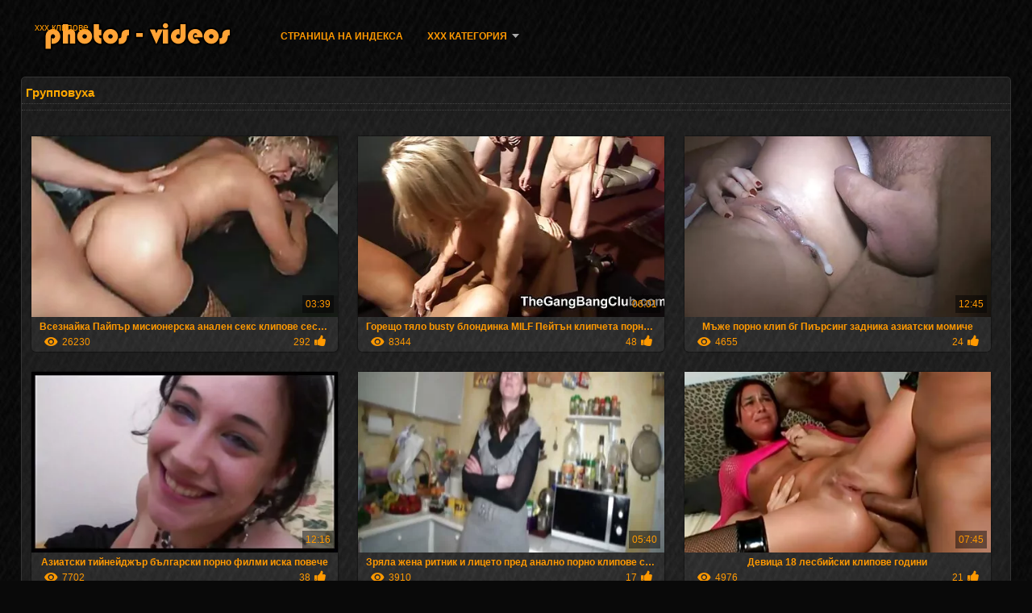

--- FILE ---
content_type: text/html; charset=UTF-8
request_url: https://bg.ilmaisporno.org/category/gangbang
body_size: 11816
content:
<!DOCTYPE html>
<html lang="bg">
<head>
<meta http-equiv="Content-Language" content="bg" />
<title>Групповуха Секс гледам  Под </title>
<meta http-equiv="Content-Type" content="text/html; charset=utf-8" />
<meta name="viewport" content="width=device-width, initial-scale=1.0">
<meta http-equiv="X-UA-Compatible" content="IE=edge" />
<meta name="keywords" content="xxx клипове, безплатно порно за възрастни горещо порно " />
<meta name="description" content=" онлайн XXX клипове " />
<link rel="canonical" href="https://bg.ilmaisporno.org/category/gangbang/"/>
<link rel="shortcut icon" href="https://bg.ilmaisporno.org/files/favicon.ico" />
<link rel="stylesheet" href="https://bg.ilmaisporno.org/files/style_new.css" type="text/css" media="all">
<meta name="author" content="PornoMan" />
<meta name="robots" content="ALL" />
<meta name="revisit-after" content="1 day" />
<meta name="rating" content="RTA-5042-1996-1400-1577-RTA" />
<base target="_blank">
<style>body,.video_block {font-family: Arial;}</style></head>
<body><header role="banner">
<div id="header">
<div class="header_holder"><nav role="navigation">
<div id="logo"><a href="https://bg.ilmaisporno.org/" target="_self">xxx клипове</a></div>
<div id="top-menu">
<a href="https://bg.ilmaisporno.org/" target="_self">Страница на индекса </a>
<span class="categoriesHref"><a title="Категории уеб сайтове " href="https://bg.ilmaisporno.org/categoryall.html" class=" cathref drop_down" target="_self">XXX категория <span class="dropdown_arrow"></span></a><div class="arrow_popup"></div><div class="cat_popup">
<ul class="categories_dropdown_ul">
<li><a title="Любителски мадами" href="https://bg.ilmaisporno.org/category/amateur/" target="_self">Любителски мадами</a></li><li><a title="Секси hd" href="https://bg.ilmaisporno.org/category/hd/" target="_self">Секси hd</a></li><li><a title="Млада гола" href="https://bg.ilmaisporno.org/category/teens/" target="_self">Млада гола</a></li><li><a title="Ориенталски секс" href="https://bg.ilmaisporno.org/category/asian/" target="_self">Ориенталски секс</a></li><li><a title="Старши" href="https://bg.ilmaisporno.org/category/matures/" target="_self">Старши</a></li><li><a title="Секси мама" href="https://bg.ilmaisporno.org/category/milf/" target="_self">Секси мама</a></li><li><a title="Свирки" href="https://bg.ilmaisporno.org/category/blowjobs/" target="_self">Свирки</a></li><li><a title="Цици в тежка категория" href="https://bg.ilmaisporno.org/category/big_boobs/" target="_self">Цици в тежка категория</a></li><li><a title="Горещо порно" href="https://bg.ilmaisporno.org/category/hardcore/" target="_self">Горещо порно</a></li><li><a title="Празнене у дома" href="https://bg.ilmaisporno.org/category/cumshots/" target="_self">Празнене у дома</a></li>
</ul><ul class="categories_dropdown_ul">
<li><a title="Секси японка" href="https://bg.ilmaisporno.org/category/japanese/" target="_self">Секси японка</a></li><li><a title="Анален" href="https://bg.ilmaisporno.org/category/anal/" target="_self">Анален</a></li><li><a title="Секси мастурбация" href="https://bg.ilmaisporno.org/category/masturbation/" target="_self">Секси мастурбация</a></li><li><a title="Шпионин" href="https://bg.ilmaisporno.org/category/voyeur/" target="_self">Шпионин</a></li><li><a title="Путка" href="https://bg.ilmaisporno.org/category/pussy/" target="_self">Путка</a></li><li><a title="Стари + Млади" href="https://bg.ilmaisporno.org/category/old+young/" target="_self">Стари + Млади</a></li><li><a title="Секси мадами" href="https://bg.ilmaisporno.org/category/babes/" target="_self">Секси мадами</a></li><li><a title="Жена" href="https://bg.ilmaisporno.org/category/wife/" target="_self">Жена</a></li><li><a title="Баба порно" href="https://bg.ilmaisporno.org/category/grannies/" target="_self">Баба порно</a></li><li><a title="Порно гола публика" href="https://bg.ilmaisporno.org/category/public_nudity/" target="_self">Порно гола публика</a></li>
</ul><ul class="categories_dropdown_ul">
<li><a title="Bbws" href="https://bg.ilmaisporno.org/category/bbw/" target="_self">Bbws</a></li><li><a title="Скрити камери порно" href="https://bg.ilmaisporno.org/category/hidden_cams/" target="_self">Скрити камери порно</a></li><li><a title="Блондинка" href="https://bg.ilmaisporno.org/category/blondes/" target="_self">Блондинка</a></li><li><a title="Момичета лесбийки" href="https://bg.ilmaisporno.org/category/lesbians/" target="_self">Момичета лесбийки</a></li><li><a title="Междурасов секс" href="https://bg.ilmaisporno.org/category/interracial/" target="_self">Междурасов секс</a></li><li><a title="Привързани дръжки" href="https://bg.ilmaisporno.org/category/handjobs/" target="_self">Привързани дръжки</a></li><li><a title="Брюнетка" href="https://bg.ilmaisporno.org/category/brunettes/" target="_self">Брюнетка</a></li><li><a title="Секси празнене в задника" href="https://bg.ilmaisporno.org/category/creampie/" target="_self">Секси празнене в задника</a></li><li><a title="Секси германка" href="https://bg.ilmaisporno.org/category/german/" target="_self">Секси германка</a></li><li><a title="Секс играчки" href="https://bg.ilmaisporno.org/category/sex_toys/" target="_self">Секс играчки</a></li>
</ul><ul class="categories_dropdown_ul">
<li><a title="Женско господство" href="https://bg.ilmaisporno.org/category/femdom/" target="_self">Женско господство</a></li><li><a title="Балкон" href="https://bg.ilmaisporno.org/category/tits/" target="_self">Балкон</a></li><li><a title="Тройка" href="https://bg.ilmaisporno.org/category/threesomes/" target="_self">Тройка</a></li><li><a title="Бдсм робиня" href="https://bg.ilmaisporno.org/category/bdsm/" target="_self">Бдсм робиня</a></li><li><a title="Секси процедури за лице" href="https://bg.ilmaisporno.org/category/facials/" target="_self">Секси процедури за лице</a></li><li><a title="Мигам" href="https://bg.ilmaisporno.org/category/flashing/" target="_self">Мигам</a></li><li><a title="Секси POV" href="https://bg.ilmaisporno.org/category/pov/" target="_self">Секси POV</a></li><li><a title="Секси Космати" href="https://bg.ilmaisporno.org/category/hairy/" target="_self">Секси Космати</a></li><li><a title="Порно звезда" href="https://bg.ilmaisporno.org/category/pornstars/" target="_self">Порно звезда</a></li><li><a title="Черно порно" href="https://bg.ilmaisporno.org/category/black+ebony/" target="_self">Черно порно</a></li>
</ul><ul class="categories_dropdown_ul">
<li><a title="Групов секс" href="https://bg.ilmaisporno.org/category/group_sex/" target="_self">Групов секс</a></li><li><a title="Уеб камери" href="https://bg.ilmaisporno.org/category/webcams/" target="_self">Уеб камери</a></li><li><a title="Фетиш Дамско Бельо" href="https://bg.ilmaisporno.org/category/stockings/" target="_self">Фетиш Дамско Бельо</a></li><li><a title="Секси знаменитости" href="https://bg.ilmaisporno.org/category/celebrities/" target="_self">Секси знаменитости</a></li><li><a title="Рогоносец" href="https://bg.ilmaisporno.org/category/cuckold/" target="_self">Рогоносец</a></li><li><a title="Близък план секс" href="https://bg.ilmaisporno.org/category/close-ups/" target="_self">Близък план секс</a></li><li><a title="Реколта секс" href="https://bg.ilmaisporno.org/category/vintage/" target="_self">Реколта секс</a></li><li><a title="Вибратор" href="https://bg.ilmaisporno.org/category/dildo/" target="_self">Вибратор</a></li><li><a title="Секси французойка" href="https://bg.ilmaisporno.org/category/french/" target="_self">Секси французойка</a></li><li><a title="Мека порнография" href="https://bg.ilmaisporno.org/category/softcore/" target="_self">Мека порнография</a></li>
</ul><span style="float:none;clear:both;"></span><div class="div_all_categories"><a class="all_categories" href="https://bg.ilmaisporno.org/categoryall.html" target="_self">Всички категории за възрастни </a></div></div></span>
</div>
</nav><div class="clear"></div>
</div>
</div>
</header><main role="main"><div id="content">
<div class="content fullwidth"><h1>Групповуха</h1>
<div class="cat_description"></div><div id="video-content">
<div class="blocks_videos">
<ul class="videos_ul">		
<li class="video_block">
	<a href="https://bg.ilmaisporno.org/link.php"><span class="video_image"><img src="https://bg.ilmaisporno.org/media/thumbs/8/v07698.webp?1622122420" alt="Всезнайка Пайпър мисионерска анален секс клипове сестра" width="450" height="265"></span>
	<p>Всезнайка Пайпър мисионерска анален секс клипове сестра</p>
		<span class="duration">03:39</span>
		<div class="video_views"><i class="icon-visibility"></i>26230</div>
		<div class="mini-rating" title="Votes: 292">292<i class="icon-video-list-thumbs-up icon-thumbs-up"></i></div></a>
</li><li class="video_block">
	<a href="/video/4244/%D0%B3%D0%BE%D1%80%D0%B5%D1%89%D0%BE-%D1%82%D1%8F%D0%BB%D0%BE-busty-%D0%B1%D0%BB%D0%BE%D0%BD%D0%B4%D0%B8%D0%BD%D0%BA%D0%B0-milf-%D0%BF%D0%B5%D0%B9%D1%82%D1%8A%D0%BD-%D0%BA%D0%BB%D0%B8%D0%BF%D1%87%D0%B5%D1%82%D0%B0-%D0%BF%D0%BE%D1%80%D0%BD%D0%BE-%D1%80%D0%B0%D0%B1%D0%BE%D1%82%D0%B0-%D0%B3%D0%BE%D0%BB%D1%8F%D0%BC-%D1%85%D1%83%D0%B9-%D0%BB%D0%B8%D0%B9-/"><span class="video_image"><img src="https://bg.ilmaisporno.org/media/thumbs/4/v04244.webp?1622505740" alt="Горещо тяло busty блондинка MILF Пейтън клипчета порно работа Голям хуй Лий." width="450" height="265"></span>
	<p>Горещо тяло busty блондинка MILF Пейтън клипчета порно работа Голям хуй Лий.</p>
		<span class="duration">06:01</span>
		<div class="video_views"><i class="icon-visibility"></i>8344</div>
		<div class="mini-rating" title="Votes: 48">48<i class="icon-video-list-thumbs-up icon-thumbs-up"></i></div></a>
</li><li class="video_block">
	<a href="/video/9155/%D0%BC%D1%8A%D0%B6%D0%B5-%D0%BF%D0%BE%D1%80%D0%BD%D0%BE-%D0%BA%D0%BB%D0%B8%D0%BF-%D0%B1%D0%B3-%D0%BF%D0%B8%D1%8A%D1%80%D1%81%D0%B8%D0%BD%D0%B3-%D0%B7%D0%B0%D0%B4%D0%BD%D0%B8%D0%BA%D0%B0-%D0%B0%D0%B7%D0%B8%D0%B0%D1%82%D1%81%D0%BA%D0%B8-%D0%BC%D0%BE%D0%BC%D0%B8%D1%87%D0%B5/"><span class="video_image"><img src="https://bg.ilmaisporno.org/media/thumbs/5/v09155.webp?1625529813" alt="Мъже порно клип бг Пиърсинг задника азиатски момиче" width="450" height="265"></span>
	<p>Мъже порно клип бг Пиърсинг задника азиатски момиче</p>
		<span class="duration">12:45</span>
		<div class="video_views"><i class="icon-visibility"></i>4655</div>
		<div class="mini-rating" title="Votes: 24">24<i class="icon-video-list-thumbs-up icon-thumbs-up"></i></div></a>
</li><li class="video_block">
	<a href="https://bg.ilmaisporno.org/link.php"><span class="video_image"><img src="https://bg.ilmaisporno.org/media/thumbs/8/v06808.webp?1622851369" alt="Азиатски тийнейджър български порно филми иска повече" width="450" height="265"></span>
	<p>Азиатски тийнейджър български порно филми иска повече</p>
		<span class="duration">12:16</span>
		<div class="video_views"><i class="icon-visibility"></i>7702</div>
		<div class="mini-rating" title="Votes: 38">38<i class="icon-video-list-thumbs-up icon-thumbs-up"></i></div></a>
</li><li class="video_block">
	<a href="/video/7812/%D0%B7%D1%80%D1%8F%D0%BB%D0%B0-%D0%B6%D0%B5%D0%BD%D0%B0-%D1%80%D0%B8%D1%82%D0%BD%D0%B8%D0%BA-%D0%B8-%D0%BB%D0%B8%D1%86%D0%B5%D1%82%D0%BE-%D0%BF%D1%80%D0%B5%D0%B4-%D0%B0%D0%BD%D0%B0%D0%BB%D0%BD%D0%BE-%D0%BF%D0%BE%D1%80%D0%BD%D0%BE-%D0%BA%D0%BB%D0%B8%D0%BF%D0%BE%D0%B2%D0%B5-%D1%81%D1%8A%D0%BF%D1%80%D1%83%D0%B3%D0%B0-%D1%81%D0%B8-/"><span class="video_image"><img src="https://bg.ilmaisporno.org/media/thumbs/2/v07812.webp?1622131354" alt="Зряла жена ритник и лицето пред анално порно клипове съпруга си." width="450" height="265"></span>
	<p>Зряла жена ритник и лицето пред анално порно клипове съпруга си.</p>
		<span class="duration">05:40</span>
		<div class="video_views"><i class="icon-visibility"></i>3910</div>
		<div class="mini-rating" title="Votes: 17">17<i class="icon-video-list-thumbs-up icon-thumbs-up"></i></div></a>
</li><li class="video_block">
	<a href="/video/633/%D0%B4%D0%B5%D0%B2%D0%B8%D1%86%D0%B0-18-%D0%BB%D0%B5%D1%81%D0%B1%D0%B8%D0%B9%D1%81%D0%BA%D0%B8-%D0%BA%D0%BB%D0%B8%D0%BF%D0%BE%D0%B2%D0%B5-%D0%B3%D0%BE%D0%B4%D0%B8%D0%BD%D0%B8/"><span class="video_image"><img src="https://bg.ilmaisporno.org/media/thumbs/3/v00633.webp?1624233768" alt="Девица 18 лесбийски клипове години" width="450" height="265"></span>
	<p>Девица 18 лесбийски клипове години</p>
		<span class="duration">07:45</span>
		<div class="video_views"><i class="icon-visibility"></i>4976</div>
		<div class="mini-rating" title="Votes: 21">21<i class="icon-video-list-thumbs-up icon-thumbs-up"></i></div></a>
</li><li class="video_block">
	<a href="/video/2888/%D0%B3%D0%BE%D0%BB%D0%B0-%D0%B1%D0%BB%D0%BE%D0%BD%D0%B4%D0%B8%D0%BD%D0%BA%D0%B0-%D0%BF%D0%BE%D1%80%D0%BD%D0%BE-%D0%BA%D0%BB%D0%B8%D0%BF%D0%BE%D0%B2%D0%B5-%D0%BD%D0%B0-%D0%B6%D0%B8%D0%B2%D0%BE-%D0%B4%D1%80%D0%B0%D0%B7%D0%BD%D0%B8-%D0%B5%D1%80%D0%BE%D1%82%D0%B8%D1%87%D0%BD%D0%BE-%D1%83%D0%B4%D0%BE%D0%B2%D0%BE%D0%BB%D1%81%D1%82%D0%B2%D0%B8%D0%B5-%D0%BD%D0%B0-%D0%B2%D0%B8%D1%81%D0%BE%D0%BA%D0%B8-%D1%82%D0%BE%D0%BA%D1%87%D0%B5%D1%82%D0%B0/"><span class="video_image"><img src="https://bg.ilmaisporno.org/media/thumbs/8/v02888.webp?1622680480" alt="Гола блондинка порно клипове на живо дразни еротично удоволствие на високи токчета" width="450" height="265"></span>
	<p>Гола блондинка порно клипове на живо дразни еротично удоволствие на високи токчета</p>
		<span class="duration">03:04</span>
		<div class="video_views"><i class="icon-visibility"></i>6361</div>
		<div class="mini-rating" title="Votes: 26">26<i class="icon-video-list-thumbs-up icon-thumbs-up"></i></div></a>
</li><li class="video_block">
	<a href="https://bg.ilmaisporno.org/link.php"><span class="video_image"><img src="https://bg.ilmaisporno.org/media/thumbs/6/v00146.webp?1621925298" alt="Видео момичета pirno klipove се облизват" width="450" height="265"></span>
	<p>Видео момичета pirno klipove се облизват</p>
		<span class="duration">04:20</span>
		<div class="video_views"><i class="icon-visibility"></i>5459</div>
		<div class="mini-rating" title="Votes: 22">22<i class="icon-video-list-thumbs-up icon-thumbs-up"></i></div></a>
</li><li class="video_block">
	<a href="https://bg.ilmaisporno.org/link.php"><span class="video_image"><img src="https://bg.ilmaisporno.org/media/thumbs/7/v02437.webp?1624676425" alt="голям гъсто магаре отнема две анално порно клипове Дикс РИА слънце скока" width="450" height="265"></span>
	<p>голям гъсто магаре отнема две анално порно клипове Дикс РИА слънце скока</p>
		<span class="duration">06:24</span>
		<div class="video_views"><i class="icon-visibility"></i>5420</div>
		<div class="mini-rating" title="Votes: 20">20<i class="icon-video-list-thumbs-up icon-thumbs-up"></i></div></a>
</li><li class="video_block">
	<a href="/video/8350/%D0%BF%D0%BE%D0%BC%D0%BE%D1%89%D0%BD%D0%B8%D0%BA-%D1%88%D0%B5%D1%84-free-porno-klip-%D0%B7%D0%B0%D0%B4%D0%BD%D0%B8%D0%BA%D0%B0-%D1%81%D0%B5%D0%BA%D1%81%D0%B8/"><span class="video_image"><img src="https://bg.ilmaisporno.org/media/thumbs/0/v08350.webp?1626229990" alt="Помощник шеф free porno klip задника Секси" width="450" height="265"></span>
	<p>Помощник шеф free porno klip задника Секси</p>
		<span class="duration">10:58</span>
		<div class="video_views"><i class="icon-visibility"></i>6080</div>
		<div class="mini-rating" title="Votes: 19">19<i class="icon-video-list-thumbs-up icon-thumbs-up"></i></div></a>
</li><li class="video_block">
	<a href="https://bg.ilmaisporno.org/link.php"><span class="video_image"><img src="https://bg.ilmaisporno.org/media/thumbs/4/v08984.webp?1622120677" alt="Софи ди цици и bg porno svirki магаре hooo" width="450" height="265"></span>
	<p>Софи ди цици и bg porno svirki магаре hooo</p>
		<span class="duration">04:52</span>
		<div class="video_views"><i class="icon-visibility"></i>3560</div>
		<div class="mini-rating" title="Votes: 11">11<i class="icon-video-list-thumbs-up icon-thumbs-up"></i></div></a>
</li><li class="video_block">
	<a href="https://bg.ilmaisporno.org/link.php"><span class="video_image"><img src="https://bg.ilmaisporno.org/media/thumbs/1/v05531.webp?1624672020" alt="Дакота seks klipove Скай" width="450" height="265"></span>
	<p>Дакота seks klipove Скай</p>
		<span class="duration">06:13</span>
		<div class="video_views"><i class="icon-visibility"></i>3646</div>
		<div class="mini-rating" title="Votes: 11">11<i class="icon-video-list-thumbs-up icon-thumbs-up"></i></div></a>
</li><li class="video_block">
	<a href="https://bg.ilmaisporno.org/link.php"><span class="video_image"><img src="https://bg.ilmaisporno.org/media/thumbs/4/v03534.webp?1624843039" alt="Момиче порно и секс клипове изненади в гореща и секси Соло" width="450" height="265"></span>
	<p>Момиче порно и секс клипове изненади в гореща и секси Соло</p>
		<span class="duration">02:18</span>
		<div class="video_views"><i class="icon-visibility"></i>6312</div>
		<div class="mini-rating" title="Votes: 19">19<i class="icon-video-list-thumbs-up icon-thumbs-up"></i></div></a>
</li><li class="video_block">
	<a href="/video/6459/%D0%B3%D0%BB%D0%B0%D0%B4%D0%B5%D0%BD-%D1%81%D0%BF%D0%B5%D1%80%D0%BC%D0%B0-%D0%B6%D0%B5%D0%BD%D1%81%D0%BA%D0%B8-%D0%B0%D0%B3%D0%B5%D0%BD%D1%82-%D1%87%D1%83%D0%BA%D0%B0-%D0%B2%D1%8A%D0%B7%D0%B1%D1%83%D0%B4%D0%B5%D0%BD%D0%B0-free-porno-klip-%D0%B8-%D0%BF%D0%BE%D0%B3%D0%BB%D1%8A%D1%89%D0%B0-%D0%B3%D0%BE%D0%BB%D1%8F%D0%BC-%D1%82%D0%BE%D0%B2%D0%B0%D1%80/"><span class="video_image"><img src="https://bg.ilmaisporno.org/media/thumbs/9/v06459.webp?1621937931" alt="Гладен сперма женски агент чука възбудена free porno klip и поглъща голям товар" width="450" height="265"></span>
	<p>Гладен сперма женски агент чука възбудена free porno klip и поглъща голям товар</p>
		<span class="duration">05:55</span>
		<div class="video_views"><i class="icon-visibility"></i>2740</div>
		<div class="mini-rating" title="Votes: 8">8<i class="icon-video-list-thumbs-up icon-thumbs-up"></i></div></a>
</li><li class="video_block">
	<a href="https://bg.ilmaisporno.org/link.php"><span class="video_image"><img src="https://bg.ilmaisporno.org/media/thumbs/0/v01340.webp?1621918962" alt="Алексис порно клипове на живо Родригес блять" width="450" height="265"></span>
	<p>Алексис порно клипове на живо Родригес блять</p>
		<span class="duration">02:00</span>
		<div class="video_views"><i class="icon-visibility"></i>2921</div>
		<div class="mini-rating" title="Votes: 8">8<i class="icon-video-list-thumbs-up icon-thumbs-up"></i></div></a>
</li><li class="video_block">
	<a href="/video/6284/tsa-%D0%B7%D0%B0-%D0%B0%D0%BD%D0%B4%D0%B8-%D1%81%D0%B0%D0%BD-%D0%B4%D0%B8%D0%BC%D0%B0%D1%81-%D0%B7%D0%B0-%D0%B1%D1%8A%D0%BB%D0%B3%D0%B0%D1%80%D1%81%D0%BA%D0%BE-%D0%B1%D0%B5%D0%B7%D0%BF%D0%BB%D0%B0%D1%82%D0%BD%D0%BE-%D0%BF%D0%BE%D1%80%D0%BD%D0%BE-%D0%B4%D0%B0-%D0%BF%D1%80%D0%BE%D0%B2%D0%B5%D1%80%D0%B8-%D0%B2%D1%81%D0%B8%D1%87%D0%BA%D0%BE/"><span class="video_image"><img src="https://bg.ilmaisporno.org/media/thumbs/4/v06284.webp?1621926190" alt="TSA за Анди Сан Димас, за българско безплатно порно да провери всичко" width="450" height="265"></span>
	<p>TSA за Анди Сан Димас, за българско безплатно порно да провери всичко</p>
		<span class="duration">05:13</span>
		<div class="video_views"><i class="icon-visibility"></i>5144</div>
		<div class="mini-rating" title="Votes: 14">14<i class="icon-video-list-thumbs-up icon-thumbs-up"></i></div></a>
</li><li class="video_block">
	<a href="/video/7224/%D0%BF%D1%8A%D1%80%D0%B2%D0%B8-busty-%D0%BC%D0%B0%D0%BC%D0%B0-%D0%B1%D0%B5%D0%B7%D0%BF%D0%BB%D0%B0%D1%82%D0%BD%D0%BE-%D0%B1%D1%8A%D0%BB%D0%B3%D0%B0%D1%80%D1%81%D0%BA%D0%BE-%D0%BF%D0%BE%D1%80%D0%BD%D0%BE-%D1%81/"><span class="video_image"><img src="https://bg.ilmaisporno.org/media/thumbs/4/v07224.webp?1623197043" alt="първи busty мама безплатно българско порно с" width="450" height="265"></span>
	<p>първи busty мама безплатно българско порно с</p>
		<span class="duration">05:52</span>
		<div class="video_views"><i class="icon-visibility"></i>2611</div>
		<div class="mini-rating" title="Votes: 7">7<i class="icon-video-list-thumbs-up icon-thumbs-up"></i></div></a>
</li><li class="video_block">
	<a href="https://bg.ilmaisporno.org/link.php"><span class="video_image"><img src="https://bg.ilmaisporno.org/media/thumbs/4/v05584.webp?1621915311" alt="Мама се радва на черен пенис. безплатно българско порно" width="450" height="265"></span>
	<p>Мама се радва на черен пенис. безплатно българско порно</p>
		<span class="duration">15:03</span>
		<div class="video_views"><i class="icon-visibility"></i>4149</div>
		<div class="mini-rating" title="Votes: 11">11<i class="icon-video-list-thumbs-up icon-thumbs-up"></i></div></a>
</li><li class="video_block">
	<a href="https://bg.ilmaisporno.org/link.php"><span class="video_image"><img src="https://bg.ilmaisporno.org/media/thumbs/8/v02428.webp?1621973967" alt="Зрели латина porho klipove Баба Андреа с" width="450" height="265"></span>
	<p>Зрели латина porho klipove Баба Андреа с</p>
		<span class="duration">12:45</span>
		<div class="video_views"><i class="icon-visibility"></i>9054</div>
		<div class="mini-rating" title="Votes: 24">24<i class="icon-video-list-thumbs-up icon-thumbs-up"></i></div></a>
</li><li class="video_block">
	<a href="/video/5409/%D0%B4%D0%B6%D0%B8%D0%BC%D0%B8-%D0%B4%D0%B8%D0%BA-%D0%BF%D0%BE%D1%80%D0%BD%D0%BE-%D0%BA%D0%BB%D0%B8%D0%BF%D0%BE%D0%B2%D0%B5-%D0%B1%D0%B5%D0%B7%D0%BF%D0%BB%D0%B0%D1%82%D0%BD%D0%BE/"><span class="video_image"><img src="https://bg.ilmaisporno.org/media/thumbs/9/v05409.webp?1625447835" alt="Джими Дик порно клипове безплатно" width="450" height="265"></span>
	<p>Джими Дик порно клипове безплатно</p>
		<span class="duration">15:22</span>
		<div class="video_views"><i class="icon-visibility"></i>3997</div>
		<div class="mini-rating" title="Votes: 10">10<i class="icon-video-list-thumbs-up icon-thumbs-up"></i></div></a>
</li><li class="video_block">
	<a href="/video/8117/%D1%81%D0%B5%D0%BA%D1%81%D1%83%D0%B0%D0%BB%D0%B5%D0%BD-%D0%BA%D0%BB%D0%B8%D0%BF%D0%BE%D0%B2%D0%B5-%D1%81-%D0%BF%D0%BE%D1%80%D0%BD%D0%BE/"><span class="video_image"><img src="https://bg.ilmaisporno.org/media/thumbs/7/v08117.webp?1625453206" alt="Сексуален клипове с порно" width="450" height="265"></span>
	<p>Сексуален клипове с порно</p>
		<span class="duration">02:50</span>
		<div class="video_views"><i class="icon-visibility"></i>3646</div>
		<div class="mini-rating" title="Votes: 9">9<i class="icon-video-list-thumbs-up icon-thumbs-up"></i></div></a>
</li><li class="video_block">
	<a href="/video/6679/%D0%B4%D0%B2%D0%B5-%D0%B3%D0%BE%D1%80%D0%B5%D1%89%D0%B8-%D0%B1%D1%8A%D0%BB%D0%B3%D0%B0%D1%80%D1%81%D0%BA%D0%B8-%D1%81%D0%B5%D0%BA%D1%81-%D0%BA%D0%BB%D0%B8%D0%BF%D1%87%D0%B5%D1%82%D0%B0-%D0%BB%D0%B5%D0%B7%D0%B1%D0%B8%D0%B9%D0%BA%D0%B8-%D0%B5%D0%BB%D0%B8-%D0%B8-%D0%B2%D0%B0%D0%BB-%D0%B4%D0%BE%D0%B4%D1%81-%D0%BA%D0%B0%D0%BF%D0%B0%D1%87%D0%B5/"><span class="video_image"><img src="https://bg.ilmaisporno.org/media/thumbs/9/v06679.webp?1622027954" alt="Две горещи български секс клипчета Лезбийки Ели и вал Додс капаче" width="450" height="265"></span>
	<p>Две горещи български секс клипчета Лезбийки Ели и вал Додс капаче</p>
		<span class="duration">03:29</span>
		<div class="video_views"><i class="icon-visibility"></i>4869</div>
		<div class="mini-rating" title="Votes: 12">12<i class="icon-video-list-thumbs-up icon-thumbs-up"></i></div></a>
</li><li class="video_block">
	<a href="/video/7535/%D1%80%D0%B0%D0%B7%D0%BF%D0%BB%D0%B8%D1%81%D0%BA%D0%B2%D0%B0%D0%BD%D0%B5-%D0%BF%D0%BE%D1%80%D0%BD%D0%BE-%D0%B8-%D1%81%D0%B5%D0%BA%D1%81-%D0%BA%D0%BB%D0%B8%D0%BF%D0%BE%D0%B2%D0%B5-%D1%82%D0%B8%D0%B9%D0%BD%D0%B5%D0%B9%D0%B4%D0%B6%D1%8A%D1%80/"><span class="video_image"><img src="https://bg.ilmaisporno.org/media/thumbs/5/v07535.webp?1626141774" alt="Разплискване порно и секс клипове Тийнейджър" width="450" height="265"></span>
	<p>Разплискване порно и секс клипове Тийнейджър</p>
		<span class="duration">13:25</span>
		<div class="video_views"><i class="icon-visibility"></i>4071</div>
		<div class="mini-rating" title="Votes: 10">10<i class="icon-video-list-thumbs-up icon-thumbs-up"></i></div></a>
</li><li class="video_block">
	<a href="/video/8880/%D0%B4%D0%B0%D0%BA%D0%BE%D1%82%D0%B0-%D1%81%D0%BA%D0%B0%D0%B9-%D0%BA%D1%80%D1%83%D0%B8%D0%B7-%D1%81%D0%B5%D1%81%D0%BA-%D0%BA%D0%BB%D0%B8%D0%BF%D0%BE%D0%B2%D0%B5-%D0%BA%D0%B0%D1%80%D1%82%D1%8A%D1%80-bdsm-%D1%80%D0%BE%D0%BB%D0%B5%D0%B2%D0%B0-%D0%B8%D0%B3%D1%80%D0%B0/"><span class="video_image"><img src="https://bg.ilmaisporno.org/media/thumbs/0/v08880.webp?1621968491" alt="Дакота Скай & круиз сеск клипове Картър BDSM ролева игра" width="450" height="265"></span>
	<p>Дакота Скай & круиз сеск клипове Картър BDSM ролева игра</p>
		<span class="duration">12:00</span>
		<div class="video_views"><i class="icon-visibility"></i>3331</div>
		<div class="mini-rating" title="Votes: 8">8<i class="icon-video-list-thumbs-up icon-thumbs-up"></i></div></a>
</li><li class="video_block">
	<a href="/video/6015/%D0%BA%D0%BB%D0%B0%D1%81%D0%B8%D1%87%D0%B5%D1%81%D0%BA%D0%B8-%D0%BF%D0%B8%D1%80%D0%B0%D1%82%D0%B8-2-%D0%B1%D0%B5%D0%B7%D0%BF%D0%BB%D0%B0%D1%82%D0%BD%D0%B8-%D0%BF%D0%BE%D1%80%D0%BD%D0%BE-%D1%84%D0%B8%D0%BB%D0%BC%D0%B8-%D0%B4%D0%B6%D0%B5%D1%81%D0%B8-%D0%B4%D0%B6%D0%B5%D0%B9%D0%BD-%D0%B8-%D0%B1%D0%B5%D0%BB%D0%B0%D0%B4%D0%BE%D0%BD%D0%B0-%D0%B2-%D0%B3%D1%80%D1%83%D0%B1-%D0%BB%D0%B5%D1%81%D0%B1%D0%B8%D0%B9%D1%81%D0%BA%D0%B8-%D1%81%D0%B5%D0%BA%D1%81/"><span class="video_image"><img src="https://bg.ilmaisporno.org/media/thumbs/5/v06015.webp?1622939586" alt="Класически пирати 2 безплатни порно филми Джеси Джейн и беладона в груб лесбийски секс" width="450" height="265"></span>
	<p>Класически пирати 2 безплатни порно филми Джеси Джейн и беладона в груб лесбийски секс</p>
		<span class="duration">08:38</span>
		<div class="video_views"><i class="icon-visibility"></i>4585</div>
		<div class="mini-rating" title="Votes: 11">11<i class="icon-video-list-thumbs-up icon-thumbs-up"></i></div></a>
</li><li class="video_block">
	<a href="/video/9722/%D0%BA%D0%B0%D0%BC%D0%B0-minipornobg-%D1%81%D1%83%D1%82%D1%80%D0%B0-3-%D0%B8/"><span class="video_image"><img src="https://bg.ilmaisporno.org/media/thumbs/2/v09722.webp?1622250143" alt="Кама minipornobg Сутра 3 и" width="450" height="265"></span>
	<p>Кама minipornobg Сутра 3 и</p>
		<span class="duration">06:01</span>
		<div class="video_views"><i class="icon-visibility"></i>5039</div>
		<div class="mini-rating" title="Votes: 12">12<i class="icon-video-list-thumbs-up icon-thumbs-up"></i></div></a>
</li><li class="video_block">
	<a href="/video/2176/%D0%BC%D0%BB%D0%B0%D0%B4%D0%B8-%D1%86%D0%B8%D1%86%D0%B8-%D1%85%D0%B0%D1%80%D0%B4%D0%BA%D0%BE%D1%80-%D1%81%D1%82%D0%B0%D1%80%D0%B5%D1%86-pornno-klipove-%D0%B8-%D0%B3%D1%8A%D0%BB%D1%82%D0%B0%D0%BD%D0%B5-%D1%81%D0%BF%D0%B5%D1%80%D0%BC%D0%B0/"><span class="video_image"><img src="https://bg.ilmaisporno.org/media/thumbs/6/v02176.webp?1622113444" alt="Млади Цици Хардкор старец pornno klipove и гълтане сперма" width="450" height="265"></span>
	<p>Млади Цици Хардкор старец pornno klipove и гълтане сперма</p>
		<span class="duration">08:06</span>
		<div class="video_views"><i class="icon-visibility"></i>2630</div>
		<div class="mini-rating" title="Votes: 6">6<i class="icon-video-list-thumbs-up icon-thumbs-up"></i></div></a>
</li><li class="video_block">
	<a href="/video/5172/aud-%D0%B1%D0%B5%D0%B7%D0%BF%D0%BB%D0%B0%D1%82%D0%BD%D0%B8-%D0%B5%D1%80%D0%BE%D1%82%D0%B8%D1%87%D0%BD%D0%B8-%D0%BA%D0%BB%D0%B8%D0%BF%D0%BE%D0%B2%D0%B5-%D1%81%D0%B5%D0%BA%D1%81%D0%B8-%D0%BC%D0%BE%D0%BC%D0%B8%D1%87%D0%B5-%D0%BF%D1%80%D0%B5%D1%86%D0%B0%D0%BA%D0%B0-%D1%82%D0%B2%D1%8A%D1%80%D0%B4/"><span class="video_image"><img src="https://bg.ilmaisporno.org/media/thumbs/2/v05172.webp?1625104034" alt="Aud безплатни еротични клипове секси момиче прецака твърд" width="450" height="265"></span>
	<p>Aud безплатни еротични клипове секси момиче прецака твърд</p>
		<span class="duration">06:15</span>
		<div class="video_views"><i class="icon-visibility"></i>3543</div>
		<div class="mini-rating" title="Votes: 8">8<i class="icon-video-list-thumbs-up icon-thumbs-up"></i></div></a>
</li><li class="video_block">
	<a href="/video/1470/-%D0%B3%D0%BE%D0%BB%D1%8F%D0%BC%D0%B0-%D0%B1%D1%8F%D0%BB%D0%B0-%D0%BA%D0%BE%D0%BA%D0%BE%D1%88%D0%BA%D0%B0-%D1%87%D1%83%D0%BA%D0%B0-%D1%87%D0%B5%D1%80%D0%BD%D0%BE-%D0%B1%D1%8A%D0%BB%D0%B3%D0%B0%D1%80%D1%81%D0%BA%D0%B8-%D0%BF%D0%BE%D1%80%D0%BD%D0%BE-%D0%BA%D0%BB%D0%B8%D0%BF%D1%87%D0%B5%D1%82%D0%B0-%D0%BC%D0%BE%D0%BC%D0%B8%D1%87%D0%B5/"><span class="video_image"><img src="https://bg.ilmaisporno.org/media/thumbs/0/v01470.webp?1625711552" alt="- Голяма бяла кокошка чука черно български порно клипчета момиче" width="450" height="265"></span>
	<p>- Голяма бяла кокошка чука черно български порно клипчета момиче</p>
		<span class="duration">08:29</span>
		<div class="video_views"><i class="icon-visibility"></i>3554</div>
		<div class="mini-rating" title="Votes: 8">8<i class="icon-video-list-thumbs-up icon-thumbs-up"></i></div></a>
</li><li class="video_block">
	<a href="/video/5089/%D1%8F%D0%BF%D0%BE%D0%BD%D0%B8%D1%8F-%D0%BD%D0%B5%D1%86%D0%B5%D0%BD%D0%B7%D1%83%D1%80%D0%B8%D1%80%D0%B0%D0%BD%D0%B8-%D0%BF%D0%BE%D1%80%D0%BD%D0%BE-%D0%BA%D0%BE%D0%BC%D0%BF%D0%B8%D0%BB%D0%B0%D1%86%D0%B8%D1%8F-87576877-%D0%B0%D0%BC%D0%B0%D1%82%D1%8C%D0%BE%D1%80%D0%B8-%D1%81%D0%B5%D0%BA%D1%81/"><span class="video_image"><img src="https://bg.ilmaisporno.org/media/thumbs/9/v05089.webp?1621973964" alt="Япония нецензурирани порно Компилация 87576877 аматьори секс" width="450" height="265"></span>
	<p>Япония нецензурирани порно Компилация 87576877 аматьори секс</p>
		<span class="duration">04:44</span>
		<div class="video_views"><i class="icon-visibility"></i>3559</div>
		<div class="mini-rating" title="Votes: 8">8<i class="icon-video-list-thumbs-up icon-thumbs-up"></i></div></a>
</li><li class="video_block">
	<a href="/video/1224/%D1%82%D0%B8%D0%B9%D0%BD%D0%B5%D0%B9%D0%B4%D0%B6%D1%8A%D1%80-%D0%B2%D0%B7%D0%B5%D0%BC%D0%B5%D1%82%D0%B5-svirki-klipove-%D0%B8-%D0%BF%D1%80%D0%B5%D1%86%D0%B0%D0%BA%D0%B0/"><span class="video_image"><img src="https://bg.ilmaisporno.org/media/thumbs/4/v01224.webp?1622086383" alt="Тийнейджър вземете svirki klipove и прецака" width="450" height="265"></span>
	<p>Тийнейджър вземете svirki klipove и прецака</p>
		<span class="duration">05:11</span>
		<div class="video_views"><i class="icon-visibility"></i>4012</div>
		<div class="mini-rating" title="Votes: 9">9<i class="icon-video-list-thumbs-up icon-thumbs-up"></i></div></a>
</li><li class="video_block">
	<a href="/video/7694/%D0%B4%D0%B2%D0%B5-%D0%BA%D1%80%D0%B0%D1%81%D0%B8%D0%B2%D0%B8-%D1%82%D0%B8%D0%B9%D0%BD%D0%B5%D0%B9%D0%B4%D0%B6%D1%8A%D1%80%D0%B8-%D1%81-%D0%BC%D0%B0%D0%BB%D0%BA%D0%B8-%D0%B3%D1%8A%D1%80%D0%B4%D0%B8-%D0%B3%D0%BE-%D0%BA%D0%B0%D1%80%D0%B0%D1%82-%D0%B4%D0%B0-%D0%BF%D1%80%D0%BD%D0%BE-%D0%BA%D0%BB%D0%B8%D0%BF%D0%BE%D0%B2%D0%B5-%D1%81%D0%B5-%D0%B8%D0%B7%D0%BF%D0%BE%D0%B2%D1%8F%D0%B4%D0%B0/"><span class="video_image"><img src="https://bg.ilmaisporno.org/media/thumbs/4/v07694.webp?1622036046" alt="Две красиви тийнейджъри с малки гърди го карат да прно клипове се изповяда" width="450" height="265"></span>
	<p>Две красиви тийнейджъри с малки гърди го карат да прно клипове се изповяда</p>
		<span class="duration">01:02</span>
		<div class="video_views"><i class="icon-visibility"></i>1796</div>
		<div class="mini-rating" title="Votes: 4">4<i class="icon-video-list-thumbs-up icon-thumbs-up"></i></div></a>
</li><li class="video_block">
	<a href="/video/1284/%D0%BA%D1%83%D1%87%D0%BA%D0%B0-%D0%BE%D1%82%D0%BD%D0%B5%D0%BC%D0%B0-%D0%B3%D1%80%D1%83%D0%B1-%D0%B4%D1%8F%D0%B2%D0%BE%D0%BB%D0%B8%D1%82%D0%B5-%D1%81%D0%B1%D0%BE%D0%B3%D0%BE%D0%BC-%D0%BD%D1%83%D0%B4%D0%B8%D1%81%D1%82%D0%BA%D0%B8-%D0%BA%D0%BB%D0%B8%D0%BF%D0%BE%D0%B2%D0%B5/"><span class="video_image"><img src="https://bg.ilmaisporno.org/media/thumbs/4/v01284.webp?1625881692" alt="Кучка отнема груб дяволите сбогом нудистки клипове" width="450" height="265"></span>
	<p>Кучка отнема груб дяволите сбогом нудистки клипове</p>
		<span class="duration">08:25</span>
		<div class="video_views"><i class="icon-visibility"></i>4521</div>
		<div class="mini-rating" title="Votes: 10">10<i class="icon-video-list-thumbs-up icon-thumbs-up"></i></div></a>
</li><li class="video_block">
	<a href="/video/2444/%D0%B0%D0%BB%D0%B5%D0%BA%D1%81-%D0%B3%D1%80%D0%B5%D0%B9-%D0%B5-%D1%82%D0%B8%D0%B9%D0%BD%D0%B5%D0%B9%D0%B4%D0%B6%D1%8A%D1%80%D1%81%D0%BA%D0%B0-%D0%BC%D0%B5%D1%87%D1%82%D0%B0-%D0%BA%D0%BB%D0%B8%D0%BF%D0%BE%D0%B2%D0%B5-%D0%BD%D0%B0-%D0%BF%D0%BE%D1%80%D0%BD%D0%BE/"><span class="video_image"><img src="https://bg.ilmaisporno.org/media/thumbs/4/v02444.webp?1622005351" alt="Алекс Грей е тийнейджърска мечта клипове на порно" width="450" height="265"></span>
	<p>Алекс Грей е тийнейджърска мечта клипове на порно</p>
		<span class="duration">04:57</span>
		<div class="video_views"><i class="icon-visibility"></i>1811</div>
		<div class="mini-rating" title="Votes: 4">4<i class="icon-video-list-thumbs-up icon-thumbs-up"></i></div></a>
</li><li class="video_block">
	<a href="/video/8846/%D0%B4%D0%B5%D0%B1%D1%8E%D1%82%D1%8A%D1%82-%D0%BD%D0%B0-%D0%B1%D1%8A%D0%BB%D0%B3%D0%B0%D1%80%D1%81%D0%BA%D0%BE-%D0%BF%D0%BE%D1%80%D0%BD%D0%BE-%D0%B1%D0%B5%D0%B7%D0%BF%D0%BB%D0%B0%D1%82%D0%BD%D0%BE-zentai/"><span class="video_image"><img src="https://bg.ilmaisporno.org/media/thumbs/6/v08846.webp?1622939593" alt="Дебютът На българско порно безплатно Zentai" width="450" height="265"></span>
	<p>Дебютът На българско порно безплатно Zentai</p>
		<span class="duration">06:11</span>
		<div class="video_views"><i class="icon-visibility"></i>3733</div>
		<div class="mini-rating" title="Votes: 8">8<i class="icon-video-list-thumbs-up icon-thumbs-up"></i></div></a>
</li><li class="video_block">
	<a href="/video/1432/4-%D0%BA%D0%BB%D1%8C%D0%BE%D1%89%D0%B0%D0%B2-%D0%B2%D0%B8%D0%B4%D0%B5%D0%BE-%D1%81%D0%B5%D0%BA%D1%81-%D0%BA%D0%BB%D0%B8%D0%BF%D0%BE%D0%B2%D0%B5-%D1%82%D0%B8%D0%B9%D0%BD%D0%B5%D0%B9%D0%B4%D0%B6%D1%8A%D1%80-%D0%B2%D0%BE%D0%B7%D0%B8-%D1%81%D1%82%D0%B0%D1%80-%D0%BB%D1%8E%D0%B1%D0%BE%D0%B2%D0%BD%D0%B8%D0%BA-cockally-%D0%BA%D0%B0%D1%82%D0%BE-real-cowgirl/"><span class="video_image"><img src="https://bg.ilmaisporno.org/media/thumbs/2/v01432.webp?1622420247" alt="4. Кльощав видео секс клипове тийнейджър вози стар любовник cockally като real Cowgirl" width="450" height="265"></span>
	<p>4. Кльощав видео секс клипове тийнейджър вози стар любовник cockally като real Cowgirl</p>
		<span class="duration">06:17</span>
		<div class="video_views"><i class="icon-visibility"></i>4299</div>
		<div class="mini-rating" title="Votes: 9">9<i class="icon-video-list-thumbs-up icon-thumbs-up"></i></div></a>
</li><li class="video_block">
	<a href="/video/7025/%D0%B0%D0%B7%D0%B8%D0%B0%D1%82%D0%BA%D0%B8-%D0%BB%D0%B8%D0%B7%D0%B0%D0%BD%D0%B5-%D0%BA%D0%BB%D0%B8%D0%BF%D0%BE%D0%B2%D0%B5-%D0%BC%D0%BE%D0%BC%D0%B8%D1%87%D0%B5-%D0%BF%D1%80%D0%B5%D1%86%D0%B0%D0%BA%D0%B0-%D0%B2-%D1%80%D0%B5%D1%81%D1%82%D0%BE%D1%80%D0%B0%D0%BD%D1%82/"><span class="video_image"><img src="https://bg.ilmaisporno.org/media/thumbs/5/v07025.webp?1622172630" alt="Азиатки лизане клипове момиче прецака в ресторант" width="450" height="265"></span>
	<p>Азиатки лизане клипове момиче прецака в ресторант</p>
		<span class="duration">08:01</span>
		<div class="video_views"><i class="icon-visibility"></i>5749</div>
		<div class="mini-rating" title="Votes: 12">12<i class="icon-video-list-thumbs-up icon-thumbs-up"></i></div></a>
</li><li class="video_block">
	<a href="/video/6612/playboy-plus-%D0%BD%D0%B0%D0%B9-%D0%BD%D0%BE%D0%B2%D0%B8%D1%82%D0%B5-%D0%BF%D0%BE%D1%80%D0%BD%D0%BE-%D0%BA%D0%BB%D0%B8%D0%BF%D0%BE%D0%B2%D0%B5-%D0%B4%D0%B8%D0%B0%D0%BD%D0%B0-%D0%B2%D0%B5%D1%80%D0%B4%D0%B5-%D1%87%D1%83%D0%B2%D1%81%D1%82%D0%B2%D0%B5%D0%BD%D0%B0-%D0%BD%D0%BE%D1%89/"><span class="video_image"><img src="https://bg.ilmaisporno.org/media/thumbs/2/v06612.webp?1621949615" alt="Playboy Plus най новите порно клипове Диана Верде-чувствена нощ" width="450" height="265"></span>
	<p>Playboy Plus най новите порно клипове Диана Верде-чувствена нощ</p>
		<span class="duration">06:16</span>
		<div class="video_views"><i class="icon-visibility"></i>3834</div>
		<div class="mini-rating" title="Votes: 8">8<i class="icon-video-list-thumbs-up icon-thumbs-up"></i></div></a>
</li><li class="video_block">
	<a href="/video/567/%D0%BC%D0%B0%D0%B6%D0%BE%D1%80%D0%B5%D1%82%D0%BA%D0%B0-%D1%82%D0%B8%D0%B9%D0%BD%D0%B5%D0%B9%D0%B4%D0%B6%D1%8A%D1%80%D0%B8-%D0%BF%D1%80%D0%B5%D1%86%D0%B0%D0%BA%D0%B0-%D0%B2%D1%8A%D0%B2-%D1%84%D0%B8%D1%82%D0%BD%D0%B5%D1%81-%D0%B7%D0%B0%D0%BB%D0%B0%D1%82%D0%B0-%D0%B0%D0%BD%D0%B0%D0%BB%D0%BD%D0%BE-%D0%BF%D0%BE%D1%80%D0%BD%D0%BE-%D0%BA%D0%BB%D0%B8%D0%BF%D0%BE%D0%B2%D0%B5/"><span class="video_image"><img src="https://bg.ilmaisporno.org/media/thumbs/7/v00567.webp?1622941373" alt="Мажоретка тийнейджъри прецака във фитнес залата анално порно клипове" width="450" height="265"></span>
	<p>Мажоретка тийнейджъри прецака във фитнес залата анално порно клипове</p>
		<span class="duration">01:04</span>
		<div class="video_views"><i class="icon-visibility"></i>3389</div>
		<div class="mini-rating" title="Votes: 7">7<i class="icon-video-list-thumbs-up icon-thumbs-up"></i></div></a>
</li><li class="video_block">
	<a href="/video/9393/dahlia-%D0%BD%D0%B5%D0%B1%D0%B5-%D0%B3%D1%80%D1%83%D0%B1-%D0%B2%D0%BE%D0%B4%D0%B0-%D1%81%D0%B5%D0%BA%D1%81-%D0%BE%D0%BD%D0%BB%D0%B0%D0%B9%D0%BD-%D0%BF%D0%BE%D1%80%D0%BD%D0%BE-%D0%BA%D0%BB%D0%B8%D0%BF%D0%BE%D0%B2%D0%B5/"><span class="video_image"><img src="https://bg.ilmaisporno.org/media/thumbs/3/v09393.webp?1621973927" alt="Dahlia небе груб вода секс онлайн порно клипове" width="450" height="265"></span>
	<p>Dahlia небе груб вода секс онлайн порно клипове</p>
		<span class="duration">14:52</span>
		<div class="video_views"><i class="icon-visibility"></i>6426</div>
		<div class="mini-rating" title="Votes: 13">13<i class="icon-video-list-thumbs-up icon-thumbs-up"></i></div></a>
</li><li class="video_block">
	<a href="/video/7492/%D0%BC%D0%B0%D0%B3%D0%B8%D1%8F%D1%82%D0%B0-huwari-%D0%BF%D0%BE%D1%80%D0%BD%D0%BE-%D0%BD%D0%B0-%D0%B1%D1%8A%D0%BB%D0%B3%D0%B0%D1%80%D1%81%D0%BA%D0%B8-%D0%B5%D0%B7%D0%B8%D0%BA-%D0%B5-%D1%8F%D0%BF%D0%BE%D0%BD%D1%81%D0%BA%D0%B8-%D1%81%D0%B5%D0%BD%D0%B7%D0%BE%D1%80-tanpa-/"><span class="video_image"><img src="https://bg.ilmaisporno.org/media/thumbs/2/v07492.webp?1621984706" alt="Магията Huwari порно на български език е японски сензор tanpa." width="450" height="265"></span>
	<p>Магията Huwari порно на български език е японски сензор tanpa.</p>
		<span class="duration">07:13</span>
		<div class="video_views"><i class="icon-visibility"></i>3968</div>
		<div class="mini-rating" title="Votes: 8">8<i class="icon-video-list-thumbs-up icon-thumbs-up"></i></div></a>
</li><li class="video_block">
	<a href="/video/8296/%D0%B3-%D0%BD-pov-%D0%BC%D0%B5%D0%B3%D0%B0%D0%BD-%D0%B4%D1%8A%D0%B6%D0%B4-%D0%BA%D0%BB%D0%B8%D0%BF%D0%BE%D0%B2%D0%B5-%D1%81-%D0%BB%D0%B5%D1%81%D0%B1%D0%B8%D0%B9%D0%BA%D0%B8-huuu/"><span class="video_image"><img src="https://bg.ilmaisporno.org/media/thumbs/6/v08296.webp?1623372482" alt="Г-н Pov Меган дъжд клипове с лесбийки huuu" width="450" height="265"></span>
	<p>Г-н Pov Меган дъжд клипове с лесбийки huuu</p>
		<span class="duration">15:36</span>
		<div class="video_views"><i class="icon-visibility"></i>4539</div>
		<div class="mini-rating" title="Votes: 9">9<i class="icon-video-list-thumbs-up icon-thumbs-up"></i></div></a>
</li><li class="video_block">
	<a href="/video/7563/%D0%BA%D1%8A%D1%89%D0%B0-%D0%B8-%D1%80%D0%B0%D0%B7%D0%B2%D0%B8%D1%82%D0%B8%D0%B5-%D0%B1%D0%B5%D0%B7%D0%BF%D0%BB%D0%B0%D1%82%D0%BD%D0%B8-%D0%BF%D0%BE%D1%80%D0%BD%D0%BE-%D1%84%D0%B8%D0%BB%D0%BC%D0%B8/"><span class="video_image"><img src="https://bg.ilmaisporno.org/media/thumbs/3/v07563.webp?1624844836" alt="Къща и развитие безплатни порно филми" width="450" height="265"></span>
	<p>Къща и развитие безплатни порно филми</p>
		<span class="duration">06:55</span>
		<div class="video_views"><i class="icon-visibility"></i>4051</div>
		<div class="mini-rating" title="Votes: 8">8<i class="icon-video-list-thumbs-up icon-thumbs-up"></i></div></a>
</li><li class="video_block">
	<a href="/video/9044/%D0%B0%D0%BD%D0%BD%D0%B0-ebane-klipove-%D0%B4%D0%B5-%D0%B2%D0%B8%D0%BB-%D0%B1%D0%B5%D0%BB%D0%B8%D1%81%D0%B8%D0%BC%D0%BE-%D0%B3%D0%B5%D0%BD%D1%82-%D1%81-%D0%BF%D1%80%D0%B0%D0%B7%D0%BD%D0%B5%D0%BD%D0%B5-/"><span class="video_image"><img src="https://bg.ilmaisporno.org/media/thumbs/4/v09044.webp?1621963101" alt="Анна ebane klipove де Вил Белисимо Гент с празнене." width="450" height="265"></span>
	<p>Анна ebane klipove де Вил Белисимо Гент с празнене.</p>
		<span class="duration">02:28</span>
		<div class="video_views"><i class="icon-visibility"></i>3113</div>
		<div class="mini-rating" title="Votes: 6">6<i class="icon-video-list-thumbs-up icon-thumbs-up"></i></div></a>
</li><li class="video_block">
	<a href="/video/1787/%D1%81%D1%83%D0%B8%D0%BD%D0%B3%D1%8A%D1%80-%D0%B1%D0%B5%D0%B7%D0%BF%D0%BB%D0%B0%D1%82%D0%BD%D0%B8-%D0%BF%D0%BE%D1%80%D0%BD%D0%BE%D0%BA%D0%BB%D0%B8%D0%BF%D0%BE%D0%B2%D0%B5/"><span class="video_image"><img src="https://bg.ilmaisporno.org/media/thumbs/7/v01787.webp?1622163740" alt="Суингър безплатни порноклипове" width="450" height="265"></span>
	<p>Суингър безплатни порноклипове</p>
		<span class="duration">11:47</span>
		<div class="video_views"><i class="icon-visibility"></i>3653</div>
		<div class="mini-rating" title="Votes: 7">7<i class="icon-video-list-thumbs-up icon-thumbs-up"></i></div></a>
</li><li class="video_block">
	<a href="/video/6476/-%D1%81%D0%BB%D0%B0%D0%B4%D1%8A%D0%BA-%D0%BA%D0%BE%D0%BB%D0%B5%D0%B6-%D0%BB%D0%B5%D0%B9%D0%BB%D0%B0-%D0%B1%D0%B5%D0%B7%D0%BF%D0%BB%D0%B0%D1%82%D0%BD%D0%B8-%D0%BF%D0%BE%D1%80%D0%BD%D0%BE-%D0%B2%D0%B8%D0%B4%D0%B5%D0%BE%D0%BA%D0%BB%D0%B8%D0%BF%D0%BE%D0%B2%D0%B5-%D0%B1%D1%83%D1%80%D1%8F-%D1%81%D0%BC%D1%83%D1%87%D0%B5%D0%BD%D0%B5-%D0%B3%D0%BE%D0%BB%D1%8F%D0%BC-%D1%82%D0%B2%D1%8A%D1%80%D0%B4-%D0%BF%D0%B8%D1%88%D0%BA%D0%B0-%D0%B3%D0%BE%D0%BB%D1%8F%D0%BC%D0%B0-%D0%BF%D0%BB%D1%8F%D1%87%D0%BA%D0%B0/"><span class="video_image"><img src="https://bg.ilmaisporno.org/media/thumbs/6/v06476.webp?1621974891" alt="- Сладък колеж Лейла безплатни порно видеоклипове буря смучене голям твърд пишка, голяма плячка" width="450" height="265"></span>
	<p>- Сладък колеж Лейла безплатни порно видеоклипове буря смучене голям твърд пишка, голяма плячка</p>
		<span class="duration">04:45</span>
		<div class="video_views"><i class="icon-visibility"></i>4233</div>
		<div class="mini-rating" title="Votes: 8">8<i class="icon-video-list-thumbs-up icon-thumbs-up"></i></div></a>
</li><li class="video_block">
	<a href="/video/7690/%D1%81%D0%B2%D0%B8%D1%80%D0%BA%D0%B0-%D1%81-%D0%B4%D0%B6%D0%BE%D0%BB%D0%B8-%D0%BF%D0%BE%D1%80%D0%BD%D0%BE-%D0%BA%D0%BB%D0%B8%D0%BF%D0%BE%D0%B2%D0%B5-%D1%81%D0%B5%D0%BA%D1%81/"><span class="video_image"><img src="https://bg.ilmaisporno.org/media/thumbs/0/v07690.webp?1622108032" alt="Свирка с Джоли порно клипове секс" width="450" height="265"></span>
	<p>Свирка с Джоли порно клипове секс</p>
		<span class="duration">02:07</span>
		<div class="video_views"><i class="icon-visibility"></i>3768</div>
		<div class="mini-rating" title="Votes: 7">7<i class="icon-video-list-thumbs-up icon-thumbs-up"></i></div></a>
</li><li class="video_block">
	<a href="/video/7192/rimmed-teen-%D1%81%D1%82%D0%B0%D1%80-%D1%87%D0%BE%D0%B2%D0%B5%D0%BA-%D1%81-%D0%B3%D1%80%D1%83%D0%B1-%D0%B0%D0%BD%D0%B0%D0%BB%D0%B5%D0%BD-%D0%BD%D0%B0%D0%B9-%D0%BD%D0%BE%D0%B2%D0%B8%D1%82%D0%B5-%D0%BF%D0%BE%D1%80%D0%BD%D0%BE-%D0%BA%D0%BB%D0%B8%D0%BF%D0%BE%D0%B2%D0%B5/"><span class="video_image"><img src="https://bg.ilmaisporno.org/media/thumbs/2/v07192.webp?1624324675" alt="Rimmed teen Стар човек с груб анален най новите порно клипове" width="450" height="265"></span>
	<p>Rimmed teen Стар човек с груб анален най новите порно клипове</p>
		<span class="duration">05:05</span>
		<div class="video_views"><i class="icon-visibility"></i>4325</div>
		<div class="mini-rating" title="Votes: 8">8<i class="icon-video-list-thumbs-up icon-thumbs-up"></i></div></a>
</li>
</ul><div class="navigation"><div class="paginator"><a href='https://bg.ilmaisporno.org/category/gangbang?page=1' class='button current'>1</a> <a href='https://bg.ilmaisporno.org/category/gangbang?page=2' class='button'>2</a> <a href='https://bg.ilmaisporno.org/category/gangbang?page=3' class='button'>3</a> <a href='https://bg.ilmaisporno.org/category/gangbang?page=4' class='button'>4</a> <a href='https://bg.ilmaisporno.org/category/gangbang?page=2' class='button'><span>&rarr;</span></a></div></div>
</div>
<div class="clear"></div>
</div></div>
<div class="clear"></div>
</div></main>
<div class="mob_footer">
<!--banner-->
</div>
<div id="menu">
<h2>най-популярният сайт на всички секси красавици в интернет за красиви секси жени </h2>
<a href="/tag/83/">ebane klipove</a>, <a href="/tag/21/">erotichni klipove</a>, <a href="/tag/37/">free porno klip</a>, <a href="/tag/51/">minipornobg</a>, <a href="/tag/39/">pirno klipove</a>, <a href="/tag/97/">poeno klipove</a>, <a href="/tag/36/">pormo klipove</a>, <a href="/tag/78/">porno klipove hd</a>, <a href="/tag/86/">pornoto klipove</a>, <a href="/tag/43/">potno klipove</a>, <a href="/tag/1/">seks klipove</a>, <a href="/tag/87/">sex video klipove</a>, <a href="/tag/69/">svirki klipove</a>, <a href="/tag/58/">xxx klipove</a>, <a href="/tag/66/">аматьори секс</a>, <a href="/tag/38/">аматьорски клипове</a>, <a href="/tag/80/">аматьорски порно клипове</a>, <a href="/tag/11/">анален секс клипове</a>, <a href="/tag/45/">анални клипове</a>, <a href="/tag/79/">анално порно клипове</a>, <a href="/tag/92/">бг секс филми</a>, <a href="/tag/75/">безплатни еротични клипове</a>, <a href="/tag/20/">безплатни порно видеоклипове</a>, <a href="/tag/3/">безплатни порно клипове</a>, <a href="/tag/5/">безплатни порно филми</a>, <a href="/tag/47/">безплатни порноклипове</a>, <a href="/tag/2/">безплатни секс клипове</a>, <a href="/tag/13/">безплатни секс клипчета</a>, <a href="/tag/7/">безплатно българско порно</a>, <a href="/tag/16/">безплатно гледане на порно</a>, <a href="/tag/6/">безплатно порно клипове</a>, <a href="/tag/42/">бесплатни порно клипове</a>, <a href="/tag/56/">български порно клипчета</a>, <a href="/tag/10/">български порно филми</a>, <a href="/tag/76/">български секс видеоклипове</a>, <a href="/tag/84/">български секс клипчета</a>, <a href="/tag/33/">българско безплатно порно</a>, <a href="/tag/41/">българско порно безплатно</a>, <a href="/tag/35/">българско порно клипове</a>, <a href="/tag/77/">видео секс клипове</a>, <a href="/tag/23/">видеоклипове секс</a>, <a href="/tag/22/">голяма путка</a>, <a href="/tag/98/">домашни порно клипове</a>, <a href="/tag/30/">еротика клипове</a>, <a href="/tag/95/">еротичен масаж клипове</a>, <a href="/tag/4/">еротични клипове</a>, <a href="/tag/91/">изпразване клипове</a>, <a href="/tag/17/">клипове порно</a>, <a href="/tag/85/">клипове с анален секс</a>, <a href="/tag/32/">клипове с лесбийки</a>, <a href="/tag/18/">клипове с порно</a>, <a href="/tag/82/">клипчета порно</a>, <a href="/tag/99/">лесбийки клип</a>, <a href="/tag/12/">лесбийки клипове</a>, <a href="/tag/67/">лесбийски клипове</a>, <a href="/tag/74/">лизане клипове</a>, <a href="/tag/53/">най новите порно клипове</a>, <a href="/tag/55/">нови порно клипове</a>, <a href="/tag/63/">нуди клипове</a>, <a href="/tag/59/">нудистки клипове</a>, <a href="/tag/60/">онлайн порно клипове</a>, <a href="/tag/89/">порно бг клипове</a>, <a href="/tag/25/">порно и секс клипове</a>, <a href="/tag/61/">порно клип бг</a>, <a href="/tag/0/">порно клипове</a>, <a href="/tag/24/">порно клипове бг</a>, <a href="/tag/44/">порно клипове безплатно</a>, <a href="/tag/65/">порно клипове на живо</a>, <a href="/tag/27/">порно клипове онлайн</a>, <a href="/tag/72/">порно клипове с възрастни</a>, <a href="/tag/48/">порно клипове с животни</a>, <a href="/tag/64/">порно клипове с лесбийки</a>, <a href="/tag/54/">порно клипове секс</a>, <a href="/tag/68/">порно клиповете</a>, <a href="/tag/15/">порно на български език</a>, 
<div class="clear"></div>
</div>
<footer role="contentinfo"><div id="footer">
		<p style="color:#FFFFFF;">Уебсайт  <a href="https://bg.ilmaisporno.org/" target="_self">XXX клипове </a> проектиран за лица над 18 години! Всички снимки и видеоклипове на този уебсайт са постановъчни и <br/> свободно достъпна в интернет. Всички нови секси жени над 18 години. </p>
	<p><a href="https://pornoklip.org/">Порно клип</a>, <a href="https://pornovideoklipove.com/">Порно видеоклипове</a>, <a href="https://vzrastniporno.com/">Порно филм безплатно</a>, <a href="https://bg.sexfilmpjesgratis.org/">Порно баби</a>, <a href="https://babuskini.com/">Порно с възрастни</a>, <a href="https://bg.dickeomas.com/">ХХХ клипове</a>, <a href="https://bg.gratisseksfilm.com/">Баби секс</a>, <a href="https://bg.gratisreifefrauen.com/">Порно камери</a>, <a href="https://sekspornofilm.com/">Секс порно филм</a>, <a href="https://mk.erotischefilmpjes.net/">Еротски видеа </a>, <a href="https://sks1h.com/">Домашно порно</a>, <a href="https://faritusi.com/">ХХХ клипове</a>, <a href="https://bg.nlsexfilms.net/">Български порно клипове</a>, <a href="https://bg.szexpornofilmek.com/">Домашно порно</a>, <a href="https://bg.sexfilmergratis.org/">Домашно порно</a>, <a href="https://bg.femmesmures.org/">Секс порно филм</a>, <a href="https://mk.ingyenpornoonline.com/">Бесплатни порно клипови</a>, <a href="https://mk.gratisreifefrauen.com/">Зрели секс </a>, <a href="https://mk.seksfilmgratis.com/">Секси клипови </a>, <a href="https://mk.pornoszexvideok.com/">Секс видеа</a>, <a href="https://mk.szexivideok.com/">Порно филмови</a>, <a href="https://bg.xxxszex.org/">Порно клип</a>, <a href="https://mk.filmitalianixxx.com/">Аматерски порно </a>, <a href="https://mk.reifehausfrauen.net/">Домашна порно </a>, <a href="https://mk.filmserotiek.com/">Еротски филмови </a>, <a href="https://bg.filmpornononna.com/">Бг порно</a>, <a href="https://mk.reifetitten.net/">Секси цицки </a>, <a href="https://mk.reifefraukostenlos.com/">Постарите порно </a>, <a href="https://mk.videovecchietroie.com/">Бесплатни порно видео </a>, <a href="https://bg.pornofrancais.org/">Български порно клипове</a>, <a href="https://usatini.com/">Порно филми</a>, <a href="https://bg.pornofemmes.com/">Порно на български</a>, <a href="https://bg.pilluvideot.com/">Порно видеа</a>, <a href="http://bg.orimeskyries.com/">Безплатно Порно</a>, <a href="https://bgsex.info/">секс видео безплатно</a>, <a href="https://kurvi.net/">Курви порно</a>, <a href="https://hr.bokepporno.com/">Порно клипове</a>, <a href="https://bg.filmx.cyou/">Порно с възрастни</a>, <a href="https://bg.kostenlosreifefrauen.com/">Българско порно</a>, <a href="https://bg.pornovieux.com/">Баби секс</a>, <a href="https://bg.tubeasiaxxx.com/">Бг порно</a>, <a href="https://bg.vieillecochonne.com/">Баби порно</a>, <a href="https://bezplatnoporno.com/">Безплатно порно</a>, <a href="https://bg.showhairy.com/">Безплатно порно</a>, <a href="https://bezplatno.club/">Безплатно порно</a>, <a href="https://blgarskoporno.com/">Българско порно</a>, <a href="https://bgx.monster/">Български секс</a>, <a href="https://mk.filmekxxx.com/">ХХХ видеа</a>, <a href="https://bg.pornofilme.cyou/">Порно</a>, <a href="https://bg.neukenfilm.net/">Порно с възрастни</a>, </p>
	
	© XXX клипове 
</div>

</footer><div class="outer-fade"><div class="fade"></div><div class="inner-fade"></div></div>
</body>
</html>